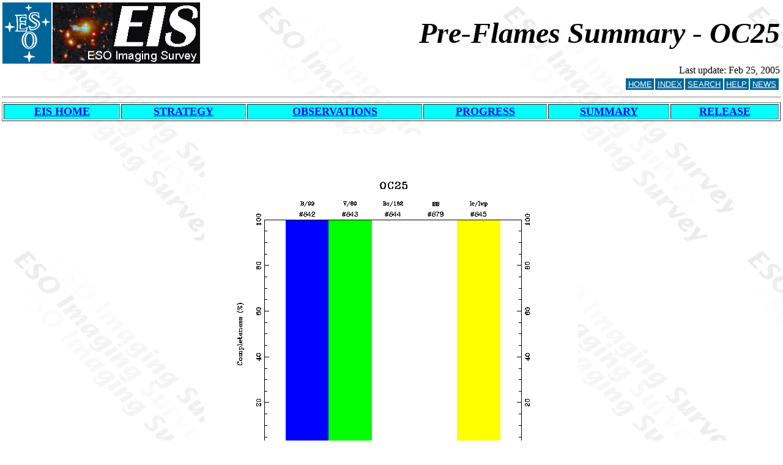

--- FILE ---
content_type: text/html
request_url: http://www.eso.org/sci/activities/projects/eis/surveys/summary_field_Pre-Flames_optical_shallow_OC25.html
body_size: 5435
content:
<?xml version="1.0"?>

<!DOCTYPE HTML PUBLIC "-//W3C//DTD HTML 4.0 Transitional//EN"
        "http://www.w3.org/TR/REC-html40/loose.dtd">
<html><head>
    <meta http-equiv="Content-Type" content="text/html; charset=utf-8">
    <link rel="StyleSheet" href="/styles/eso.style" type="text/css">
    
    <!-- #BeginEditable "esohead" -->
    <meta http-equiv="revisit-after" content="7 Days">
    <meta name="author"       content="jdietric@eso.org">
    <meta name="editor"       content="eis-help@eso.org">
    <meta name="maintainer"   content="eis-help@eso.org">
    <meta name="organisation" content="ESO, DMD, EIS, ESO Imaging Survey">
    <meta name="keywords"     content="astronomy, science, public survey, imaging survey">
  
  <title>EIS  -  Pre-Flames Summary - OC25</title></head><body BACKGROUND="../images/eis_backgr.gif" onLoad="if (self != top) top.location = self.location"><table BORDER="0" CELLSPACING="0" WIDTH="100%"><tr VALIGN="MIDDLE" align="left"><td ALIGN="left" width="5%"><A HREF="/" title="Go to the ESO Home Page"><IMG SRC="/images/eso-logo.gif" ALT="[Go to the ESO Home Page]" BORDER="0" HEIGHT="100" WIDTH="80" ALIGN="BOTTOM"/></A></td><td ALIGN="left"><A HREF="../eis_home.html" title="Go to the EIS Home             Page"><IMG SRC="../images/eis-logo-black.gif" ALT="[Go to             the EIS Home Page]" BORDER="0" HEIGHT="100" WIDTH="241"/></A></td><td ALIGN="right"><B><I><FONT COLOR="#000000" size="+5">Pre-Flames Summary - OC25</FONT></I></B><br/></td></tr></table><table BORDER="0" CELLSPACING="0" WIDTH="100%"><tr valign="TOP" align="right"><td>
        Last update: Feb 25, 2005</td></tr><tr><td><table width="20%" cellpadding="2" cellspacing="2" border="0" align="right"><tr align="right" valign="middle"><td class="nav-top"><a class="nav-top" href="/" title="Visit the ESO Web Site">HOME</a></td><td class="nav-top"><a class="nav-top" href="/toc/" title="ESO Web Contents">INDEX</a></td><td class="nav-top"><a class="nav-top" href="/search/" title="Search the ESO Web Site">SEARCH</a></td><td class="nav-top"><a class="nav-top" href="/help/" title="Need Help?">HELP</a></td><td class="nav-top"><a class="nav-top" href="/news/" title="News and Updates">NEWS</a></td></tr></table></td></tr></table><hr size="+1" noshade="noshade"/><table border="1" width="100%"><tr bgcolor="#00FFFF"><td><center><b><font size="+1"><a href="../eis_home.html">EIS HOME</a></font></b></center></td><td><center><b><font size="+1"><a href="strategy_Pre-Flames.html">STRATEGY</a></font></b></center></td><td><center><b><font size="+1"><a href="observations_Pre-Flames.html">OBSERVATIONS</a></font></b></center></td><td><center><b><font size="+1"><a href="progress_Pre-Flames.html">PROGRESS</a></font></b></center></td><td><center><b><font size="+1"><a href="summary_Pre-Flames_optical_shallow.html">SUMMARY</a></font></b></center></td><td><center><b><font size="+1"><a href="release_Pre-Flames.html">RELEASE</a></font></b></center></td></tr></table><br/><table border="0" width="100%"><tr align="center" valign="bottom"><td align="center" width="50%"><img src="images/summary/OC25_optical_shallow_Pre-Flames_completeness_summary.gif" ALT="completeness histogram"/></td></tr><tr align="center" valign="top"><td align="center" width="50%">Completeness of field OC25</td></tr><tr align="center" valign="bottom"><td align="center" width="50%"><img src="images/summary/OC25_optical_shallow_Pre-Flames_exptime_summary.gif" ALT="exptime histogram"/></td></tr><tr align="center" valign="top"><td align="center" width="50%">Exposure times in field OC25 (black line: proposed)</td></tr></table><br/><table><tr><td ALIGN="LEFT" nowrap="nowrap"><A HREF="http://eisweb.hq.eso.org:8000/" title="Go to the EIS Internal page"><IMG SRC="../images/eis-logo-black.gif" ALT="[Go to the EIS Internal page]" BORDER="0" HEIGHT="32" WIDTH="75"/></A><A HREF="http://archive.eso.org/" title="Archive Home Page"><IMG SRC="/images/arch-icon.gif" ALT="[Archive]" HSPACE="1" BORDER="0" HEIGHT="35" WIDTH="30" ALIGN="BOTTOM"/></A></td></tr></table><table CELLSPACING="5" CELLPADDING="0" WIDTH="100%"><tr><td COLSPAN="2"><HR size="1" noshade="noshade"/></td></tr><tr VALIGN="TOP"><td ALIGN="LEFT" nowrap="nowrap">
      <A HREF="mailto:eis-help@eso.org?subject=Page:
      Pre-Flames Summary - OC25"
      >Send comments to <TT>&lt;eis-help@eso.org&gt;</TT></A>
      <BR/></td><td ALIGN="RIGHT" nowrap="nowrap"><A HREF="/science/" title="Visit ESO Science Activities"><IMG SRC="/images/icon-science.gif" ALT="[Science Activities]" HSPACE="1" BORDER="0" HEIGHT="35" WIDTH="30" ALIGN="BOTTOM"/></A><A HREF="/" title="Visit the ESO Web Site"><IMG SRC="/images/icon-home.gif" ALT="[ESO]" HSPACE="1" BORDER="0" HEIGHT="35" WIDTH="30" ALIGN="BOTTOM"/></A><A HREF="/toc/toc.html" title="ESO Web Content"><IMG SRC="/images/icon-index.gif" ALT="[Index]" HSPACE="1" BORDER="0" HEIGHT="35" WIDTH="30" ALIGN="BOTTOM"/></A><A HREF="/search/search.html" title="Search the ESO Web       Site"><IMG SRC="/images/icon-search.gif" ALT="[Search]" HSPACE="1" BORDER="0" HEIGHT="35" WIDTH="30" ALIGN="BOTTOM"/></A><A HREF="/help/help.html" title="Need Help?"><IMG SRC="/images/icon-help.gif" ALT="[Help]" HSPACE="1" BORDER="0" HEIGHT="35" WIDTH="30" ALIGN="BOTTOM"/></A><A HREF="/news/news.html" title="News and Updates"><IMG SRC="/images/icon-whatsnew.gif" ALT="[News]" HSPACE="1" BORDER="0" HEIGHT="35" WIDTH="30" ALIGN="BOTTOM"/></A></td></tr></table></body></html>


--- FILE ---
content_type: text/css
request_url: http://www.eso.org/styles/eso.style
body_size: 5224
content:
/*
 $Id: eso.style,v 1.2 2006/07/13 15:27:33 web Exp web $
*/

body {
  margin-top:   0.2em;
  margin-left:  0.2em;
  margin-right: 0.2em;
  background-color: white;
  color: black;
}


body.draft {
  margin: 1em 1em 1em 70px;
  font-family: sans-serif;
  color: black;
  background: white;
  background-position: top left;
  background-attachment: fixed;
  background-repeat: no-repeat;
  background-image: url(http://www.eso.org/images/wptdraft.gif);
}

img { display: inline; }

.hide { display: none; }

.blockquote {
  margin-left: 10%;
  margin-right: 10%;
}

.abstract {
	background-color: #ffffcc;
	color: black;
}

.internal {
	color: #cc0000;
	background-color: #ffffcc;
}

.rcsid {
        background-color: #ffffcc;
	color: black;
	font-size: smaller;}

.selfurl {
        background-color: #ffffcc;
	color: black;
	font-size: smaller;}

.warning {
	background-color: #ffffcc;
	color: #000000;
	font-weight: bold;
}

.note {
	margin-left: 3em;
	margin-right: 3em;
	margin-top: 1em;
	margin-bottom: 1em;
	background-color: #ffffcc;
	color: black;
	font-weight: bold;
}

.thankyou {
	margin-left: 4em;
	text-align: center;
	font-weight: bold;
	color: blue;	
	background-color: #ffffcc;
}

.more-margin-left {
  margin-left: 5em;
}

.less-margin-left {
  margin-left: -1em;
}

ul {
  list-style-image: url("/images/arr0black.gif");
}

ul.ra  {
   list-style-type: none;
   padding: 0;
   margin: 0;
   text-align: right;
}

li.ra  {
   background-image: url(/images/arr0blackleft.gif);
   background-repeat: no-repeat;
   background-position: 100%;
   padding-right: 1em;
}
dt {
  font-weight: bold;
}


li.wideitem {
  margin-top: 0.5em;
  margin-bottom: 0.5em;
}

ul.wideitem {
  margin-top: 1em;
  margin-bottom: 1em;
}


dl.wideitem {
  margin-top: 0.5em;
  margin-bottom: 0.1em;
}

dt.wideitem {
  margin-top: 1em;
  margin-bottom: 0.1em;
}


span.scommand {
	color: black;
	background-color: #ffffcc;
	font-family: courier,monospace;
}

em {
	font-weight: bold;
}	

a.nav-top:link {
  color: white;
  background-color: #006699;
}

a.nav-top:visited {
  color: white;
  background-color: #006699;
}


td.nav-top {  
       font-family: sans-serif; 
       font-size: smaller;
       color: white; 
       background-color: #006699;
       text-align: center;
}


td.nav-sites-bottom {  
       font-family: sans-serif; 
       font-size: small; 
       color: white; 
       background-color: #006699;  
       text-align: center;
}


a.nav-sites-bottom:visited {
  background-color: #006699;  
  color: white;
}

a.nav-sites-bottom:link {
  background-color: #006699;  
  color: white;
}

div.footer {
   font-size: 9pt;
   background-color: white;  
   color: black;
}

a.footer:link,a.footer:visited  {
   color: #0033cc;
   background-color: white;  
}

a.nav-item:link {
  color: black;
  background-color: #66ccff;
}

a.nav-item:visited {
  color: black;
  background-color: #66ccff;
}


a.nav-subitem:link {
  color: black;
  background-color: #66ccff;
}

a.nav-subitem:visited {
  color: black;
  background-color: #66ccff;
}


a.nav-head:link {
  color: white;
  background-color: #006699;
}


a.nav-head:visited {
  color: white;
  background-color: #006699;
}


th.nav-head {  
  font-family: sans-serif; 
  color: white; 
  background-color: #006699;
  text-align: left;
  font-weight: bold;
}


td.nav-subitem {  
  font-family: sans-serif; 
  color: black; 
  background-color: #66ccff;
  text-align: left;
  font-size: x-small;
  font-weight: normal;
}

td.nav-item {  
  font-family: sans-serif; 
  color: black; 
  background-color: #66ccff;
  text-align: left;
  font-size: x-small;
  font-weight: bold;
}


.menu {
  font-size: 0.8em;
  color: #000000;
  background: #ffffcc;
}

.window {
  font-weight: bold;
}

.textinput {
  font-weight: bold;
  color: #000000;
  background: #99ccff;
}

td.mndummy {
  line-height: 0.1em;
  font-size: 0.1em;
}


.highlight {
  font-style: oblique;
  font-weight: bold;
  color: #000000;
  background: #6699ff;
}

.usg_rechts {
	  text-align: right;
}

ol.withroman { 
  list-style-type: lower-roman 
}

p.breakhere {
  page-break-before: always
}


.lib-listitem:hover {
  background-image:url("/images/arr0red.gif");
  background-repeat:no-repeat;
  padding-left:1.5em;
}

.lib-listitem {
  background-image:url("/images/arr0black.gif");
  background-repeat:no-repeat;
  padding-left:1.5em;
}

.lib-listitemheading {
  font: bold italic 100% Arial, sans-serif ;
  background-color: #006699;
  color: white;
  text-align: left;
  vertical-align: middle;
}

/* mnaumann 20091020 for thumbnail popup images */
.thumb_popup {position: relative;z-index: 0;}
.thumb_popup:hover {background-color: transparent;z-index: 50;}
.thumb_popup span{ /*CSS for enlarged image*/
position: absolute;background-color: lightyellow;padding: 5px;
left: -1000px;border: 1px dashed gray;visibility: hidden;color: black;
text-decoration: none;
}

.thumb_popup span img{ /*CSS for enlarged image*/
border-width: 0;padding: 2px;}

.thumb_popup:hover span{ /*CSS for enlarged image on hover*/
visibility: visible;top: 0;
left: 60px; /*position where enlarged image should offset horizontally */
}
/* end thumbnail popup images */

@media print {
.noPrint {
    display:none;
}
}
